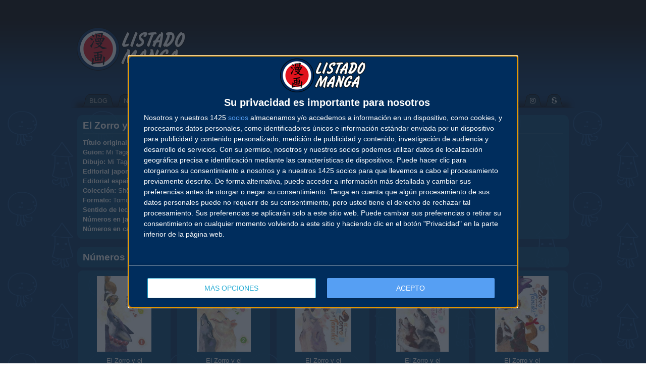

--- FILE ---
content_type: text/html; charset=UTF-8
request_url: https://www.listadomanga.es/coleccion.php?id=4346
body_size: 5453
content:
<!DOCTYPE html PUBLIC "-//W3C//DTD XHTML 1.0 Transitional//EN" "http://www.w3.org/TR/xhtml1/DTD/xhtml1-transitional.dtd">
<html xmlns="http://www.w3.org/1999/xhtml" xml:lang="es" lang="es" dir="ltr">
	<head>
<script type="text/javascript" async=true>
!function(){var e=document.createElement("script"),t=document.getElementsByTagName("script")[0],a="https://cmp.inmobi.com".concat("/choice/","5v7tPMBHfnKZ4","/","listadomanga.es","/choice.js?tag_version=V3"),s=0;e.async=!0,e.type="text/javascript",e.src=a,t.parentNode.insertBefore(e,t),!function e(){for(var t,a="__tcfapiLocator",s=[],n=window;n;){try{if(n.frames[a]){t=n;break}}catch(p){}if(n===window.top)break;n=n.parent}t||(!function e(){var t=n.document,s=!!n.frames[a];if(!s){if(t.body){var p=t.createElement("iframe");p.style.cssText="display:none",p.name=a,t.body.appendChild(p)}else setTimeout(e,5)}return!s}(),n.__tcfapi=function e(){var t,a=arguments;if(!a.length)return s;if("setGdprApplies"===a[0])a.length>3&&2===a[2]&&"boolean"==typeof a[3]&&(t=a[3],"function"==typeof a[2]&&a[2]("set",!0));else if("ping"===a[0]){var n={gdprApplies:t,cmpLoaded:!1,cmpStatus:"stub"};"function"==typeof a[2]&&a[2](n)}else"init"===a[0]&&"object"==typeof a[3]&&(a[3]=Object.assign(a[3],{tag_version:"V3"})),s.push(a)},n.addEventListener("message",function e(t){var a="string"==typeof t.data,s={};try{s=a?JSON.parse(t.data):t.data}catch(n){}var p=s.__tcfapiCall;p&&window.__tcfapi(p.command,p.version,function(e,s){var n={__tcfapiReturn:{returnValue:e,success:s,callId:p.callId}};a&&(n=JSON.stringify(n)),t&&t.source&&t.source.postMessage&&t.source.postMessage(n,"*")},p.parameter)},!1))}(),!function e(){let t=["2:tcfeuv2","6:uspv1","7:usnatv1","8:usca","9:usvav1","10:uscov1","11:usutv1","12:usctv1"];window.__gpp_addFrame=function(e){if(!window.frames[e]){if(document.body){var t=document.createElement("iframe");t.style.cssText="display:none",t.name=e,document.body.appendChild(t)}else window.setTimeout(window.__gpp_addFrame,10,e)}},window.__gpp_stub=function(){var e=arguments;if(__gpp.queue=__gpp.queue||[],__gpp.events=__gpp.events||[],!e.length||1==e.length&&"queue"==e[0])return __gpp.queue;if(1==e.length&&"events"==e[0])return __gpp.events;var a=e[0],s=e.length>1?e[1]:null,n=e.length>2?e[2]:null;if("ping"===a)s({gppVersion:"1.1",cmpStatus:"stub",cmpDisplayStatus:"hidden",signalStatus:"not ready",supportedAPIs:t,cmpId:10,sectionList:[],applicableSections:[-1],gppString:"",parsedSections:{}},!0);else if("addEventListener"===a){"lastId"in __gpp||(__gpp.lastId=0),__gpp.lastId++;var p=__gpp.lastId;__gpp.events.push({id:p,callback:s,parameter:n}),s({eventName:"listenerRegistered",listenerId:p,data:!0,pingData:{gppVersion:"1.1",cmpStatus:"stub",cmpDisplayStatus:"hidden",signalStatus:"not ready",supportedAPIs:t,cmpId:10,sectionList:[],applicableSections:[-1],gppString:"",parsedSections:{}}},!0)}else if("removeEventListener"===a){for(var i=!1,r=0;r<__gpp.events.length;r++)if(__gpp.events[r].id==n){__gpp.events.splice(r,1),i=!0;break}s({eventName:"listenerRemoved",listenerId:n,data:i,pingData:{gppVersion:"1.1",cmpStatus:"stub",cmpDisplayStatus:"hidden",signalStatus:"not ready",supportedAPIs:t,cmpId:10,sectionList:[],applicableSections:[-1],gppString:"",parsedSections:{}}},!0)}else"hasSection"===a?s(!1,!0):"getSection"===a||"getField"===a?s(null,!0):__gpp.queue.push([].slice.apply(e))},window.__gpp_msghandler=function(e){var t="string"==typeof e.data;try{var a=t?JSON.parse(e.data):e.data}catch(s){var a=null}if("object"==typeof a&&null!==a&&"__gppCall"in a){var n=a.__gppCall;window.__gpp(n.command,function(a,s){var p={__gppReturn:{returnValue:a,success:s,callId:n.callId}};e.source.postMessage(t?JSON.stringify(p):p,"*")},"parameter"in n?n.parameter:null,"version"in n?n.version:"1.1")}},"__gpp"in window&&"function"==typeof window.__gpp||(window.__gpp=window.__gpp_stub,window.addEventListener("message",window.__gpp_msghandler,!1),window.__gpp_addFrame("__gppLocator"))}();var n=function(){var e=arguments;typeof window.__uspapi!==n&&setTimeout(function(){void 0!==window.__uspapi&&window.__uspapi.apply(window.__uspapi,e)},500)},p=function(){s++,window.__uspapi===n&&s<3?console.warn("USP is not accessible"):clearInterval(i)};if(void 0===window.__uspapi){window.__uspapi=n;var i=setInterval(p,6e3)}}();
</script>
<script>
window['gtag_enable_tcf_support'] = true;
(function(w,d,s,l,i){w[l]=w[l]||[];w[l].push({'gtm.start':
new Date().getTime(),event:'gtm.js'});var f=d.getElementsByTagName(s)[0],
j=d.createElement(s),dl=l!='dataLayer'?'&l='+l:'';j.async=true;j.src=
'https://www.googletagmanager.com/gtm.js?id='+i+dl;f.parentNode.insertBefore(j,f);
})(window,document,'script','dataLayer','GTM-TFD7SBV');</script>
		<meta http-equiv="Content-Type" content="text/html; charset=utf-8" />
		<title>Listado Manga · Colección · El Zorro y el pequeño Tanuki</title>
		<link rel="stylesheet" href="https://static.listadomanga.com/20c7201300743c71ef7c5fad74963679.css" type="text/css" />
		<meta name="viewport" content="width=1120"/>
		<link rel="shortcut icon" href="/favicon.gif" type="image/gif" />
		<link rel="icon" href="/favicon.gif" type="image/gif" />
		<link rel="apple-touch-icon" href="/favicon-apple.png" type="image/png" >
		<link rel="stylesheet" href="https://cdnjs.cloudflare.com/ajax/libs/font-awesome/5.15.2/css/all.min.css" integrity="sha512-HK5fgLBL+xu6dm/Ii3z4xhlSUyZgTT9tuc/hSrtw6uzJOvgRr2a9jyxxT1ely+B+xFAmJKVSTbpM/CuL7qxO8w==" crossorigin="anonymous" />
	</head>

	<body>
		<div class="fondo_cabecera">
			<div class="bloque_logo_cabecera">
<div class="logo_cabecera" style="background:transparent url(https://static.listadomanga.com/3975e27c829df6a44a01aed1ceec6b67.png) no-repeat scroll 0 0;"></div>
								<div class="publicidad_cabecera" style="max-height: 130px !important; overflow: hidden !important">
          <div class="publicidad_cabecera" style="left: 0 !important; top: 0 !important;">
										<script async src="https://pagead2.googlesyndication.com/pagead/js/adsbygoogle.js?client=ca-pub-6131773857373702" crossorigin="anonymous"></script>
					<ins class="adsbygoogle"
						style="display:inline-block;width:728px;height:90px"
						data-ad-client="ca-pub-6131773857373702"
						data-ad-slot="4839168603"></ins>
					<script>
						(adsbygoogle = window.adsbygoogle || []).push({});
					</script>
					          </div>
				</div>
						</div>
			<div class="menu_cabecera">
				<center>
					<table class="menu" cellpadding="0" cellspacing="0">
						<tr>
							<td class="sprites borde_izq"></td>
							<td class="sprites borde_cen">
								<center>
									<table class="menu" cellpadding="0" cellspacing="0">
										<tr>
											<td class="sprites pest_izq"></td>
											<td class="sprites pest_cen"><a href="/"><span style="color: #AAAAAA;">BLOG</span></a></td>
											<td class="sprites pest_der"></td>
											<td class="sprites pest_izq"></td>
											<td class="sprites pest_cen"><a href="/novedades.php"><span style="color: #AAAAAA;">NOVEDADES</span></a></td>
											<td class="sprites pest_der"></td>
											<td class="sprites pest_izq"></td>
											<td class="sprites pest_cen"><a href="/calendario.php"><span style="color: #AAAAAA;">CALENDARIO</span></a></td>
											<td class="sprites pest_der"></td>
											<td class="sprites pest_sel_izq"></td>
											<td class="sprites pest_sel_cen"><b><a href="/lista.php"><span style="color: #EEEEEE;">LISTADO</span></a></b></td>
											<td class="sprites pest_sel_der"></td>
											<td class="sprites pest_izq"></td>
											<td class="sprites pest_cen"><a href="/autores.php"><span style="color: #AAAAAA;">AUTORES</span></a></td>
											<td class="sprites pest_der"></td>
											<td class="sprites pest_izq"></td>
											<td class="sprites pest_cen"><a href="salones.php"><span style="color: #AAAAAA;">SALONES</span></a></td>
											<td class="sprites pest_der"></td>
											<td class="sprites pest_izq"></td>
											<td class="sprites pest_cen"><a href="/buscador.php"><span style="color: #AAAAAA;">BUSCADOR</span></a></td>
											<td class="sprites pest_der"></td>
											<td class="sprites pest_izq"></td>
											<td class="sprites pest_cen"><a href="/contacto.php"><span style="color: #AAAAAA;">CONTACTO</span></a></td>
											<td class="sprites pest_der"></td>
											<td class="sprites pest_izq"></td>
											<td class="sprites pest_cen"><a href="http://www.facebook.com/ListadoManga" target="_blank"><span style="color: #AAAAAA;"><i class="fab fa-facebook icono-margen"></i></span></a></td>
											<td class="sprites pest_der"></td>
											<td class="sprites pest_izq"></td>
											<td class="sprites pest_cen"><a href="http://twitter.com/ListadoManga" target="_blank"><span style="color: #AAAAAA;"><i class="fab fa-twitter icono-margen"></i></span></a></td>
											<td class="sprites pest_der"></td>
											<td class="sprites pest_izq"></td>
											<td class="sprites pest_cen"><a href="http://instagram.com/listadomanga" target="_blank"><span style="color: #AAAAAA;"><i class="fab fa-instagram icono-margen"></i></span></a></td>
											<td class="sprites pest_der"></td>
											<td class="sprites pest_izq"></td>
											<td class="sprites pest_cen"><a href="http://es.scribd.com/ListadoManga" target="_blank"><span style="color: #AAAAAA;"><i class="fab fa-scribd icono-margen"></i></span></a></td>
											<td class="sprites pest_der"></td>
										</tr>
									</table>
								</center>
							</td>
							<td class="sprites borde_der"></td>
						</tr>
					</table>
				</center>
			</div>
		</div>
		<center>	<center>
	<table><tr><td>
	<table class="ventana_id1" style="width: 974px"><tr><td class="izq">
	<h2>El Zorro y el pequeño Tanuki		</h2><hr/>
	<b>T&iacute;tulo original:</b> Korisenman (こりせんまん)<br/><b>Guion:</b> <a href="autor.php?id=1642">Mi Tagawa</a><br/><b>Dibujo:</b> <a href="autor.php?id=1642">Mi Tagawa</a><br/><b>Editorial japonesa:</b> <a href="editorial_origen.php?id=14">Mag Garden</a> <a href="http://www.mag-garden.co.jp/" target="_blank"> <i class="fas fa-globe"></i></a><br/><b>Editorial espa&ntilde;ola:</b> <a href="editorial.php?id=148">Arechi Manga</a> <a href="http://arechimanga.com/" target="_blank"> <i class="fas fa-globe"></i></a> <a href="https://www.facebook.com/ArechiManga/" target="_blank"> <i class="fab fa-facebook"></i></a> <a href="https://twitter.com/ArechiManga" target="_blank"> <i class="fab fa-twitter"></i></a> <a href="https://www.instagram.com/arechimanga" target="_blank"> <i class="fab fa-instagram"></i></a> <a href="https://www.youtube.com/channel/UCH_94jpANwag8eb1hY6DkXA" target="_blank"> <i class="fab fa-youtube"></i></a><br/><b>Colecci&oacute;n:</b> <a href="coleccion_editorial.php?id=409">Shōjo</a><br/><b>Formato:</b> Tomo B6 (128x182) rústica (tapa blanda) con sobrecubierta<br/><b>Sentido de lectura:</b> Oriental<br/><b>N&uacute;meros en japonés:</b> 7 (serie completa)<br/><b>N&uacute;meros en castellano:</b> 7 (serie completa)</td></tr></table></td></tr><tr><td class="separacion"> </td></tr></table><table><tr><td><table class="ventana_id1" style="width: 974px"><tr><td class="izq"><h2>N&uacute;meros editados</h2></td></tr></table></td></tr></table><table style="padding: 0px; margin: 0px; border: 0px;"><tr style="padding: 0px; margin: 0px; border: 0px;"><td><table class="ventana_id1" style="width: 184px;"><tr><td class="cen"><img class="portada" src="https://static.listadomanga.com/55fd7982e27cf098c757421b86e44920.jpg" alt="El Zorro y el pequeño Tanuki nº1"/><div style="height: 8px"></div>El Zorro y el<br />
pequeño Tanuki n&ordm;1<br/>160 p&aacute;ginas en B/N<br/>9,95 €<br/>18 <a href="novedades.php?mes=8&ano=2022">Agosto 2022</a></td></tr></table></td><td class="separacion"></td><td><table class="ventana_id1" style="width: 184px;"><tr><td class="cen"><img class="portada" src="https://static.listadomanga.com/379473d9c17d866fe85140d827f94d62.jpg" alt="El Zorro y el pequeño Tanuki nº2"/><div style="height: 8px"></div>El Zorro y el<br />
pequeño Tanuki n&ordm;2<br/>160 p&aacute;ginas en B/N<br/>9,95 €<br/>10 <a href="novedades.php?mes=11&ano=2022">Noviembre 2022</a></td></tr></table></td><td class="separacion"></td><td><table class="ventana_id1" style="width: 184px;"><tr><td class="cen"><img class="portada" src="https://static.listadomanga.com/190d137c9375a882747cc5f61368f846.jpg" alt="El Zorro y el pequeño Tanuki nº3"/><div style="height: 8px"></div>El Zorro y el<br />
pequeño Tanuki n&ordm;3<br/>192 p&aacute;ginas en B/N<br/>9,95 €<br/>2 <a href="novedades.php?mes=2&ano=2023">Febrero 2023</a></td></tr></table></td><td class="separacion"></td><td><table class="ventana_id1" style="width: 184px;"><tr><td class="cen"><img class="portada" src="https://static.listadomanga.com/c418efd3ae56bba9f8aaf5344f1f545b.jpg" alt="El Zorro y el pequeño Tanuki nº4"/><div style="height: 8px"></div>El Zorro y el<br />
pequeño Tanuki n&ordm;4<br/>160 p&aacute;ginas en B/N<br/>9,95 €<br/>17 <a href="novedades.php?mes=8&ano=2023">Agosto 2023</a></td></tr></table></td><td class="separacion"></td><td><table class="ventana_id1" style="width: 184px;"><tr><td class="cen"><img class="portada" src="https://static.listadomanga.com/2d9f21b727a6e6f5c30660b63f456130.jpg" alt="El Zorro y el pequeño Tanuki nº5"/><div style="height: 8px"></div>El Zorro y el<br />
pequeño Tanuki n&ordm;5<br/>192 p&aacute;ginas en B/N<br/>9,95 €<br/>27 <a href="novedades.php?mes=3&ano=2024">Marzo 2024</a></td></tr></table></td></tr></table><table><tr><td class="separacion"> </td></tr><tr><td><table class="ventana_id1" style="width: 974px"><tr><td class="izq"><h2>N&uacute;meros no editados</h2></td></tr></table></td></tr></table><table style="padding: 0px; margin: 0px; border: 0px;"><tr style="padding: 0px; margin: 0px; border: 0px;"><td><table class="ventana_id1" style="width: 184px;"><tr><td class="cen"><img class="portada" src="https://static.listadomanga.com/3547b657597dc72ab209fa7cf15cce3c.jpg" alt="El Zorro y el pequeño Tanuki nº6"/><div style="height: 8px"></div>El Zorro y el<br />
pequeño Tanuki n&ordm;6</td></tr></table></td><td class="separacion"></td><td><table class="ventana_id1" style="width: 184px;"><tr><td class="cen"><img class="portada" src="https://static.listadomanga.com/f1dbdb1bed203cf64c2869dd8986bb51.jpg" alt="El Zorro y el pequeño Tanuki nº7"/><div style="height: 8px"></div>El Zorro y el<br />
pequeño Tanuki n&ordm;7</td></tr></table></td><td class="separacion"></td><td><table style="width: 184px;"><tr><td></td></tr></table></td><td class="separacion"></td><td><table style="width: 184px;"><tr><td></td></tr></table></td><td class="separacion"></td><td><table style="width: 184px;"><tr><td></td></tr></table></td></tr></table><table><tr><td class="separacion"> </td></tr><tr><td><table class="ventana_id1" style="width: 974px"><tr><td class="izq"><h2>Sinopsis de El Zorro y el pequeño Tanuki</h2><hr/>Érase una vez un zorro tristemente célebre por sembrar el terror por doquiera que pasase, hasta que la diosa del Sol lo sumió en un sueño profundo. <br />
Trescientos años después, en la actualidad, deciden despertarlo con una sola condición... Deberá criar a un pequeño tanuki, que posee unos poderes inmensos que no controla, y convertirlo en un digno servidor de los dioses.</td></tr></table></td></tr></table>
<!-- r=1 -->
		</center>
		<br/>
		<center>Las im&aacute;genes incluidas en esta web son Copyright &copy; de sus respectivos autores.<br/>
		Dise&ntilde;o web y base de datos Copyright &copy; 2002-2026 listadomanga.es
		<div style="padding-top: 10px;"><a class="change-consent" onclick="window.__tcfapi('displayConsentUi', 2, function() {} );">Cambiar configuración de privacidad</a></div>
<div style="font-size: 0.8em"><br>P&aacute;gina generada en: 0.114431 segundos</div><br><script>
var imagenPortadaCensurada = 'https://static.listadomanga.com/08a02c268a6d6b2304c152aa0acdc7a0.png';
var hayContenidoNSFW = false,hayCookieNSFW = false;
</script>
<script async src="https://static.listadomanga.com/c0858fc7e6178ea5181105f5799e26f7.js"></script>
<script async src="https://www.googletagmanager.com/gtag/js?id=G-0ZG9JWQHWR"></script>
<script>
  window.dataLayer = window.dataLayer || [];
  function gtag(){dataLayer.push(arguments);}
  gtag('consent', 'default', {'ad_storage': 'denied','analytics_storage': 'denied'});
  gtag('js', new Date());
  gtag('config', 'G-0ZG9JWQHWR');
</script>
	</body>
</html>